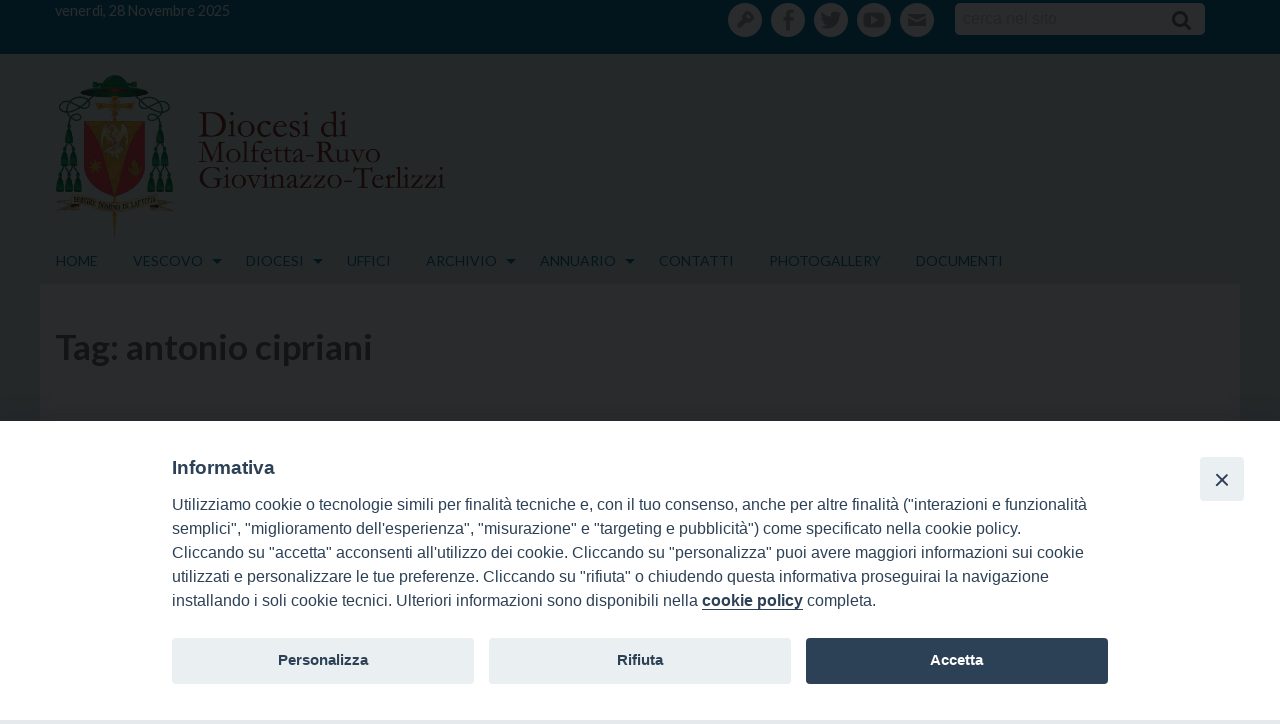

--- FILE ---
content_type: text/html; charset=UTF-8
request_url: https://www.diocesimolfetta.it/blog/tag/antonio-cipriani/
body_size: 12195
content:
<!doctype html>
<html class="no-js" lang="it-IT">
<head>
<meta charset="UTF-8">
<meta http-equiv="X-UA-Compatible" content="IE=edge">
<meta name="viewport" content="width=device-width, initial-scale=1.0">
<link rel="profile" href="http://gmpg.org/xfn/11">
<link rel="pingback" href="https://www.diocesimolfetta.it/xmlrpc.php">
<style>iframe[data-ianduclass='iandu-iframe']{display: none;}</style><title>antonio cipriani &#8211; Diocesi di Molfetta-Ruvo-Giovinazzo-Terlizzi</title>
<meta name='robots' content='max-image-preview:large' />
<link rel='dns-prefetch' href='//cdn.jsdelivr.net' />
<link rel='dns-prefetch' href='//unpkg.com' />
<link rel='dns-prefetch' href='//api.tiles.mapbox.com' />
<link rel='dns-prefetch' href='//maxcdn.bootstrapcdn.com' />
<link rel='dns-prefetch' href='//fonts.googleapis.com' />
<link rel='dns-prefetch' href='//s.w.org' />
<link rel="alternate" type="application/rss+xml" title="Diocesi di Molfetta-Ruvo-Giovinazzo-Terlizzi &raquo; Feed" href="https://www.diocesimolfetta.it/feed/" />
<link rel="alternate" type="application/rss+xml" title="Diocesi di Molfetta-Ruvo-Giovinazzo-Terlizzi &raquo; Feed dei commenti" href="https://www.diocesimolfetta.it/comments/feed/" />
<link rel="alternate" type="application/rss+xml" title="Diocesi di Molfetta-Ruvo-Giovinazzo-Terlizzi &raquo; antonio cipriani Feed del tag" href="https://www.diocesimolfetta.it/blog/tag/antonio-cipriani/feed/" />
		<script type="text/javascript">
			window._wpemojiSettings = {"baseUrl":"https:\/\/s.w.org\/images\/core\/emoji\/13.1.0\/72x72\/","ext":".png","svgUrl":"https:\/\/s.w.org\/images\/core\/emoji\/13.1.0\/svg\/","svgExt":".svg","source":{"concatemoji":"https:\/\/www.diocesimolfetta.it\/wp-includes\/js\/wp-emoji-release.min.js"}};
			!function(e,a,t){var n,r,o,i=a.createElement("canvas"),p=i.getContext&&i.getContext("2d");function s(e,t){var a=String.fromCharCode;p.clearRect(0,0,i.width,i.height),p.fillText(a.apply(this,e),0,0);e=i.toDataURL();return p.clearRect(0,0,i.width,i.height),p.fillText(a.apply(this,t),0,0),e===i.toDataURL()}function c(e){var t=a.createElement("script");t.src=e,t.defer=t.type="text/javascript",a.getElementsByTagName("head")[0].appendChild(t)}for(o=Array("flag","emoji"),t.supports={everything:!0,everythingExceptFlag:!0},r=0;r<o.length;r++)t.supports[o[r]]=function(e){if(!p||!p.fillText)return!1;switch(p.textBaseline="top",p.font="600 32px Arial",e){case"flag":return s([127987,65039,8205,9895,65039],[127987,65039,8203,9895,65039])?!1:!s([55356,56826,55356,56819],[55356,56826,8203,55356,56819])&&!s([55356,57332,56128,56423,56128,56418,56128,56421,56128,56430,56128,56423,56128,56447],[55356,57332,8203,56128,56423,8203,56128,56418,8203,56128,56421,8203,56128,56430,8203,56128,56423,8203,56128,56447]);case"emoji":return!s([10084,65039,8205,55357,56613],[10084,65039,8203,55357,56613])}return!1}(o[r]),t.supports.everything=t.supports.everything&&t.supports[o[r]],"flag"!==o[r]&&(t.supports.everythingExceptFlag=t.supports.everythingExceptFlag&&t.supports[o[r]]);t.supports.everythingExceptFlag=t.supports.everythingExceptFlag&&!t.supports.flag,t.DOMReady=!1,t.readyCallback=function(){t.DOMReady=!0},t.supports.everything||(n=function(){t.readyCallback()},a.addEventListener?(a.addEventListener("DOMContentLoaded",n,!1),e.addEventListener("load",n,!1)):(e.attachEvent("onload",n),a.attachEvent("onreadystatechange",function(){"complete"===a.readyState&&t.readyCallback()})),(n=t.source||{}).concatemoji?c(n.concatemoji):n.wpemoji&&n.twemoji&&(c(n.twemoji),c(n.wpemoji)))}(window,document,window._wpemojiSettings);
		</script>
		<style type="text/css">
img.wp-smiley,
img.emoji {
	display: inline !important;
	border: none !important;
	box-shadow: none !important;
	height: 1em !important;
	width: 1em !important;
	margin: 0 .07em !important;
	vertical-align: -0.1em !important;
	background: none !important;
	padding: 0 !important;
}
</style>
	<link rel='stylesheet' id='font-awesome-css'  href='https://maxcdn.bootstrapcdn.com/font-awesome/4.6.3/css/font-awesome.min.css' type='text/css' media='all' />
<link rel='stylesheet' id='wp-foundation-shortcodes-css'  href='https://www.diocesimolfetta.it/wp-content/plugins/wp-foundation-shortcodes/stylesheets/app.css' type='text/css' media='all' />
<link rel='stylesheet' id='slick-slider-css'  href='//cdn.jsdelivr.net/jquery.slick/1.5.8/slick.css' type='text/css' media='all' />
<link rel='stylesheet' id='slick-slider-theme-css'  href='//cdn.jsdelivr.net/jquery.slick/1.5.8/slick-theme.css' type='text/css' media='all' />
<link rel='stylesheet' id='wpforge-opensans-css'  href='//fonts.googleapis.com/css?family=Open+Sans%3A300%2C700&#038;ver=6.2' type='text/css' media='all' />
<link rel='stylesheet' id='wpforge_fonts-css'  href='https://www.diocesimolfetta.it/wp-content/themes/wp-forge/fonts/fonts.css' type='text/css' media='all' />
<link rel='stylesheet' id='wpforge_foundation-css'  href='https://www.diocesimolfetta.it/wp-content/themes/wp-forge/css/foundation.css' type='text/css' media='all' />
<link rel='stylesheet' id='wpforge_motion_ui-css'  href='https://www.diocesimolfetta.it/wp-content/themes/wp-forge/css/motion-ui.css' type='text/css' media='all' />
<link rel='stylesheet' id='wp-block-library-css'  href='https://www.diocesimolfetta.it/wp-includes/css/dist/block-library/style.min.css' type='text/css' media='all' />
<link rel='stylesheet' id='wpba_front_end_styles-css'  href='https://www.diocesimolfetta.it/wp-content/plugins/wp-better-attachments/assets/css/wpba-frontend.css' type='text/css' media='all' />
<link rel='stylesheet' id='rss-retriever-css'  href='https://www.diocesimolfetta.it/wp-content/plugins/wp-rss-retriever/inc/css/rss-retriever.css' type='text/css' media='all' />
<link rel='stylesheet' id='contact-form-7-css'  href='https://www.diocesimolfetta.it/wp-content/plugins/contact-form-7/includes/css/styles.css' type='text/css' media='all' />
<link rel='stylesheet' id='iandu-cookieconsent-css'  href='https://www.diocesimolfetta.it/wp-content/plugins/iandu-cookieconsent/public/css/iandu-cookieconsent-public.css' type='text/css' media='all' />
<link rel='stylesheet' id='seed_localizzation_osm_css-css'  href='https://unpkg.com/leaflet@1.3.4/dist/leaflet.css' type='text/css' media='all' />
<link rel='stylesheet' id='wd-noah-plugin-style-css-css'  href='https://www.diocesimolfetta.it/wp-content/plugins/seed-noah-plugin/assets/css/wd-noah-plugin-style.css' type='text/css' media='all' />
<link rel='stylesheet' id='daterangepicker-css-css'  href='https://www.diocesimolfetta.it/wp-content/plugins/seed-noah-plugin/assets/css/daterangepicker.css' type='text/css' media='all' />
<link rel='stylesheet' id='zabuto_calendar_css-css'  href='https://www.diocesimolfetta.it/wp-content/plugins/seed-noah-plugin/tools/calendar/css/seed_noah_calendar.css' type='text/css' media='all' />
<style id='zabuto_calendar_css-inline-css' type='text/css'>

            .wd-class-370{
            background: #dd6a6a;    
            }
            
            .wd-class-1776{
            background: #eeee22;    
            }
            
            .wd-class-1779{
            background: #2b5bbc;    
            }
            
            .wd-class-1782{
            background: #00d687;    
            }
            
            .wd-class-1786{
            background: #21a5dd;    
            }
            
            .wd-class-2813{
            background: #1e73be;    
            }
            
</style>
<link rel='stylesheet' id='parent-styles-css'  href='https://www.diocesimolfetta.it/wp-content/themes/wp-forge/style.css' type='text/css' media='all' />
<link rel='stylesheet' id='child-styles-css'  href='https://www.diocesimolfetta.it/wp-content/themes/wp-starter-diocesi_molfetta/style.css' type='text/css' media='all' />
<link rel='stylesheet' id='upw_theme_standard-css'  href='https://www.diocesimolfetta.it/wp-content/plugins/ultimate-posts-widget/css/upw-theme-standard.min.css' type='text/css' media='all' />
<script type='text/javascript' src='https://www.diocesimolfetta.it/wp-includes/js/jquery/jquery.min.js' id='jquery-core-js'></script>
<script type='text/javascript' src='https://www.diocesimolfetta.it/wp-includes/js/jquery/jquery-migrate.min.js' id='jquery-migrate-js'></script>
<script type='text/javascript' src='https://unpkg.com/leaflet@1.3.4/dist/leaflet.js' id='seed_localizzation_osm_js-js'></script>
<script type='text/javascript' src='https://api.tiles.mapbox.com/mapbox.js/plugins/leaflet-omnivore/v0.3.1/leaflet-omnivore.min.js' id='seed_localizzation_omnivore_js-js'></script>
<script type='text/javascript' src='https://www.diocesimolfetta.it/wp-content/plugins/seed-noah-plugin/assets/js/moment.min.js' id='moment-js-js'></script>
<script type='text/javascript' src='https://www.diocesimolfetta.it/wp-content/plugins/seed-noah-plugin/assets/js/daterangepicker.js' id='daterangepicker-js-js'></script>
<!-- OG: 2.9.4 -->
<meta property="og:type" content="website" /><meta property="og:locale" content="it_IT" /><meta property="og:site_name" content="Diocesi di Molfetta-Ruvo-Giovinazzo-Terlizzi" /><meta property="og:url" content="https://www.diocesimolfetta.it/blog/tag/antonio-cipriani/" /><meta property="og:title" content="antonio cipriani &#8211; Diocesi di Molfetta-Ruvo-Giovinazzo-Terlizzi" /><meta property="twitter:partner" content="ogwp" /><meta property="twitter:title" content="antonio cipriani &#8211; Diocesi di Molfetta-Ruvo-Giovinazzo-Terlizzi" /><meta property="twitter:url" content="https://www.diocesimolfetta.it/blog/tag/antonio-cipriani/" /><meta itemprop="name" content="antonio cipriani &#8211; Diocesi di Molfetta-Ruvo-Giovinazzo-Terlizzi" /><meta itemprop="headline" content="antonio cipriani &#8211; Diocesi di Molfetta-Ruvo-Giovinazzo-Terlizzi" /><!-- /OG -->
<link rel="https://api.w.org/" href="https://www.diocesimolfetta.it/wp-json/" /><link rel="alternate" type="application/json" href="https://www.diocesimolfetta.it/wp-json/wp/v2/tags/583" /><!-- Google Tag Manager -->
<script>(function(w,d,s,l,i){w[l]=w[l]||[];w[l].push({'gtm.start':
new Date().getTime(),event:'gtm.js'});var f=d.getElementsByTagName(s)[0],
j=d.createElement(s),dl=l!='dataLayer'?'&l='+l:'';j.async=true;j.src=
'https://www.googletagmanager.com/gtm.js?id='+i+dl;f.parentNode.insertBefore(j,f);
})(window,document,'script','dataLayer','GTM-P8BQMQN8');</script>
<!-- End Google Tag Manager -->
<style type="text/css" id="wpforge-custom-header-css">.site-title,.site-title h1 a,.site-description{display:none;}</style>
<style type="text/css" id="custom-background-css">
body.custom-background { background-color: #e5e9ec; }
</style>
	<style type="text/css" id="wpforge-customizer-css">

.header_wrap{max-width:75rem;background-color:#fcfcfc;}

.site-title{font-size:3rem;}

.site-title a{color:#ffffff;}

.site-title a:hover{color:#ffffff;}

.site-description{color:#blank;font-size:1.6875rem;}

.nav_wrap{max-width:100%;background-color:#ffffff;}

.contain-to-grid .top-bar{max-width:100%;}

.contain-to-grid .top-bar,.top-bar,.top-bar ul,.top-bar ul li,.contain-to-grid,.title-bar {background-color:#006d96;}

.top-bar{font-size:14px;}

.dropdown.menu .is-dropdown-submenu-parent a::after{margin-top:;}

.top-bar-left .menu > li.name:hover,.top-bar-right .menu > li.name:hover,.top-bar .menu > li:not(.menu-text) > a:hover,.top-bar .menu > .active:hover {background-color:#006d96;}

.top-bar .menu > .active {background-color:#006d96;}

.top-bar .name a,.top-bar ul li a,.menu .active > a{color:#006d96;}

.top-bar .name a:hover,.top-bar ul li a:hover,.menu .active > a:hover{color:#006d96!important;}

.dropdown.menu.medium-horizontal > li.is-dropdown-submenu-parent > a::after{border-color:#006d96 transparent transparent;}

.is-drilldown-submenu-parent > a::after{border-color: transparent transparent transparent #006d96;}

.is-dropdown-submenu .is-dropdown-submenu-parent.opens-right > a::after{border-color:transparent transparent transparent #006d96;}

.is-dropdown-submenu{border:1px solid #006d96;}

.js-drilldown-back > a::before{border-color:transparent #006d96 transparent transparent;}

.title-bar button{color:#006d96;}

.title-bar button:hover{color:#005baa;}

.title-bar-title a.hmn{color:#006d96;}

.title-bar-title a.hmn:hover{color:#006d96;}

.title-bar-left button,.title-bar-right button{color:#ffffff;}

.title-bar-left button:hover,.title-bar-right button:hover{color:#82a0bf;}

.title-bar-title a{color:#ffffff;font-size:1rem;}

.title-bar-title a:hover{color:#ffffff;}

.off-canvas{background-color:#006d96;}

.off-canvas{font-size:1rem;}

.off-canvas .menu > li:not(.menu-text) > a {color:#ffffff;}

.off-canvas .menu > li:not(.menu-text) > a:hover,.off-canvas .menu > .active a:hover{color:#006d96;background-color:#ffffff;}

.is-accordion-submenu-parent > a::after {border-top-color:#ffffff;}

.off-canvas .menu > .active a{background-color:#a3a8ab;}

.content_wrap{max-width:75rem;background-color:#ffffff;}

span.categories-links a{color:#000000;}

span.categories-links a:hover{color:#353535;}

h1.entry-title-post a{color:#000000;}

h1.entry-title-post a:hover{color:#0078a0;}

h1.entry-title-post{color:#444444;}

.entry-meta-header a{color:#0078a0;}

.entry-meta-header a:hover{color:#0078a0;}

span.tags-links a{color:#008cba;}

span.tags-links a:hover{color:#0078a0;}

.entry-meta-categories{font-size:0.75rem;}

.entry-meta-header,span.edit-link a{font-size:0.75rem;}

.entry-meta-header .genericon,.entry-meta-categories .genericon,span.edit-link .genericon{font-size:1rem;}

.entry-meta-tags{font-size:0.75rem;}

.entry-meta-tags .genericon{font-size:1rem;}

.entry-meta-categories_bottom{font-size:0.75rem;}

.entry-meta-categories_bottom .genericon{font-size:1rem;}

h1.entry-title-post{font-size:3rem;}

.entry-content-post p,.entry-content-post ul li,.entry-content-post ol li,.entry-content-post table,.comment-content table,.entry-content-post address,.comment-content address,.entry-content-post pre,.comment-content pre,.comments-area article header cite,#comments,.entry-content-post dl,.entry-content-post dt{color:#444444;font-size:1rem;}

.entry-content-post a{color:#444444;font-weight:normal;text-decoration:none;}

.entry-content-post a:hover{color:#0078a0;text-decoration:underline;}

.entry-content-post h1{color:#444444;font-size:3rem;}

.entry-content-post h2{color:#444444;font-size:2.5rem;}

.entry-content-post h3{color:#444444;font-size:1.9375rem;}

.entry-content-post h4{color:#444444;font-size:1.5625rem;}

.entry-content-post h5{color:#444444;font-size:1.25rem;}

.entry-content-post h6{color:#444444;font-size:1rem;}

h1.entry-title-page{color:#444444;font-size:3rem;}

.entry-content-page p,.entry-content-page ul li,.entry-content-page ol li,.entry-content-page table,.entry-content-page table th,.entry-content-page .comment-content table,.entry-content-page address,.entry-content-page .comment-content address,.entry-content-page pre,.entry-content-page .comment-content pre,.comments-area article header cite,.entry-content-page #comments,.entry-content-page dl,.entry-content-page dt{font-size:1rem;}

.entry-content-page a{color:#008cba;font-weight:normal;text-decoration:none;}

.entry-content-page a:hover{color:#0078a0;text-decoration:underline;}

.entry-content-page h1{color:#444444;font-size:3rem;}

.entry-content-page h2{color:#444444;font-size:2.5rem;}

.entry-content-page h3{color:#444444;font-size:1.9375rem;}

.entry-content-page h4{color:#444444;font-size:1.5625rem;}

.entry-content-page h5{color:#444444;font-size:1.25rem;}

.entry-content-page h6{color:#444444;font-size:1rem;}

#content ul.pagination .current a,#content ul.pagination li.current button,#content ul.pagination li.current a:hover,#content ul.pagination li.current a:focus,#content ul.pagination li.current button:hover,#content ul.pagination li.current button:focus,#content .page-links a{background-color:#008CBA;color:#ffffff;}

#content ul.pagination li a,#content ul.pagination li button{color:#999999;}

#content ul.pagination li:hover a,#content ul.pagination li a:focus,#content ul.pagination li:hover button,#content ul.pagination li button:focus{color:#999999;background-color:#e6e6e6;}

.sidebar_wrap{max-width:75rem;background-color:#ffffff;}

#content.columns{float:right!important;}

.widget-title{color:#444444;font-size:0.875rem;font-weight:normal;text-transform:uppercase;}

#secondary p,#secondary li,#secondary .widget.widget_text{color:#444444;font-size:0.875rem;}

#secondary a{color:#0078a0;text-decoration:none;font-weight:normal;}

#secondary a:hover{color:#beddea!important;text-decoration:underline;}

.footer_wrap{max-width:100%;background-color:#006d96;}

#secondary-sidebar .widget-title{color:#1e73be;font-size:0.875rem;font-weight:normal;text-transform:uppercase;}

#secondary-sidebar p,#secondary-sidebar li,#secondary-sidebar .widget.widget_text{color:#1e73be;font-size:0.875rem;}

#secondary-sidebar a{color:#1e73be;font-weight:normal;text-decoration:none;}

#secondary-sidebar a:hover{color:#1e73be;text-decoration:underline;}

footer[role="contentinfo"] p,footer[role="contentinfo"]{color:#ffffff;}

footer[role="contentinfo"] a,#footer .menu .active > a{color:#ffffff;}

footer[role="contentinfo"] a:hover,#footer .menu .active > a:hover{color:#e0e0e0!important;}

.footer_wrap p,.footer_wrap a{font-size:1rem;}

a.button,.button,button{background-color:#008cba;color:#ffffff;font-weight:normal;text-decoration:none;}

a.button:hover,a.button:focus,.button:hover,.button:focus,button:hover,button:focus{background-color:#007095;color:#ffffff;text-decoration: none;}

a.button.secondary{background-color:#777777;color:#ffffff;font-weight:normal;text-decoration:none;}

a.button.secondary:hover,a.button.secondary:focus{background-color:#5f5f5f;color:#ffffff;text-decoration: none;}

a.button.success{background-color:#3adb76;color:#ffffff;font-weight:normal;text-decoration:none;}

a.button.success:hover,a.button.success:focus{background-color:#22bb5b;color:#ffffff;text-decoration: none;}

a.button.warning{background-color:#ffae00;color:#ffffff;font-weight:normal;text-decoration:none;}

a.button.warning:hover,a.button.warning:focus{background-color:#cc8b00;color:#ffffff;text-decoration: none;}

a.button.alert{background-color:#ec5840;color:#ffffff;font-weight:normal;text-decoration:none;}

a.button.alert:hover,a.button.alert:focus{background-color:#da3116;color:#ffffff;text-decoration: none;}

a.button.info{background-color:#a0d3e8;color:#333333;font-weight:normal;text-decoration:none;}

a.button.info:hover,a.button.info:focus{background-color:#61b6d9;color:#ffffff;text-decoration: none;}

#backtotop{background-color:#333333;color:#ffffff;}

#backtotop:hover,#backtotop:focus{background-color:#242424;}

.social-navigation a[href$="/feed/"]:before{color:#444444;}

.social-navigation a[href*="codepen.io"]:before{color:#444444;}

.social-navigation a[href*="digg.com"]:before{color:#444444;}

.social-navigation a[href*="dribbble.com"]:before{color:#444444;}

.social-navigation a[href*="dropbox.com"]:before{color:#444444;}

.social-navigation a[href*="facebook.com"]:before{color:#a3a3a3;}

.social-navigation a[href*="flickr.com"]:before{color:#444444;}

.social-navigation a[href*="foursquare.com"]:before{color:#444444;}

.social-navigation a[href*="google.com"]:before{color:#444444;}

.social-navigation a[href*="github.com"]:before{color:#444444;}

.social-navigation a[href*="instagram.com"]:before{color:#444444;}

.social-navigation a[href*="linkedin.com"]:before{color:#444444;}

.social-navigation a[href*="pinterest.com"]:before{color:#444444;}

.social-navigation a[href*="getpocket.com"]:before{color:#444444;}

.social-navigation a[href*="polldaddy.com"]:before{color:#444444;}

.social-navigation a[href*="reddit.com"]:before{color:#444444;}

.social-navigation a[href*="stumbleupon.com"]:before{color:#444444;}

.social-navigation a[href*="tumblr.com"]:before{color:#444444;}

.social-navigation a[href*="twitter.com"]:before{color:#a3a3a3;}

.social-navigation a[href*="vimeo.com"]:before{color:#444444;}

.social-navigation a[href*="wordpress.com"]:before,.social-navigation a[href*="wordpress.org"]:before{color:#444444;}

.social-navigation a[href*="youtube.com"]:before{color:#a3a3a3;}

.social-navigation a[href*="mailto:"]:before{color:#444444;}

.social-navigation a[href*="spotify.com"]:before{color:#444444;}

.social-navigation a[href*="twitch.tv"]:before{color:#444444;}

.social-navigation a:hover[href$="/feed/"]:before{color:#006d96;}

.social-navigation a:hover[href*="codepen.io"]:before{color:#0078a0;}

.social-navigation a:hover[href*="digg.com"]:before{color:#0078a0;}

.social-navigation a:hover[href*="dribbble.com"]:before{color:#0078a0;}

.social-navigation a:hover[href*="dropbox.com"]:before{color:#0078a0;}

.social-navigation a:hover[href*="facebook.com"]:before{color:#006d96;}

.social-navigation a:hover[href*="flickr.com"]:before{color:#0078a0;}

.social-navigation a:hover[href*="foursquare.com"]:before{color:#0078a0;}

.social-navigation a:hover[href*="google.com"]:before{color:#0078a0;}

.social-navigation a:hover[href*="github.com"]:before{color:#0078a0;}

.social-navigation a:hover[href*="instagram.com"]:before{color:#0078a0;}

.social-navigation a:hover[href*="linkedin.com"]:before{color:#0078a0;}

.social-navigation a:hover[href*="pinterest.com"]:before{color:#0078a0;}

.social-navigation a:hover[href*="getpocket.com"]:before{color:#0078a0;}

.social-navigation a:hover[href*="polldaddy.com"]:before{color:#0078a0;}

.social-navigation a:hover[href*="reddit.com"]:before{color:#0078a0;}

.social-navigation a:hover[href*="stumbleupon.com"]:before{color:#0078a0;}

.social-navigation a:hover[href*="tumblr.com"]:before{color:#0078a0;}

.social-navigation a:hover[href*="twitter.com"]:before{color:#006d96;}

.social-navigation a:hover[href*="vimeo.com"]:before{color:#0078a0;}

.social-navigation a:hover[href*="wordpress.com"]:before,.social-navigation a:hover[href*="wordpress.org"]:before{color:#0078a0;}

.social-navigation a:hover[href*="youtube.com"]:before{color:#006d96;}

.social-navigation a:hover[href*="mailto:"]:before{color:#0078a0;}

.social-navigation a:hover[href*="spotify.com"]:before{color:#0078a0;}

.social-navigation a:hover[href*="twitch.tv"]:before{color:#0078a0;}</style>
		<style type="text/css" id="wp-custom-css">
			/*
Puoi aggiungere qui il tuo CSS.

Per maggiori informazioni consulta la documentazione (icona di aiuto sopra).
*/
@media screen and (max-width: 39.9375em) {
.rivista .editoriale .wp_rss_retriever_title {width:40%;}
.rivista .editoriale .wp_rss_retriever_image {width:58% !important;height: auto !important;}
.rivista .wp_rss_retriever_image {width:45% !important;height: auto !important;}        
}

.rivista .wp_rss_retriever_title {color:#000000; font-size:  0.9rem;font-weight: 700; display:inline-block;width:50%; float:right}
.rivista .wp_rss_retriever_image {max-height: 100px; overflow: hidden; float:left;padding-right:.3rem;width:45% !important }

#lefthome .evidenzaslick .upw-posts .entry-image {
    overflow: hidden;

}		</style>
		<style id="sccss">/* Enter Your Custom CSS Here */

/*Modifiche per pagina festival*/
p {margin: 0!important;}

ul {list-style-type: none!important;}

#elenco ul {
  list-style-type: square;
}



/*post category in page*/
.excerpt{	margin-bottom:20px;}

.thumbnail {
    border: none!important;
    box-shadow: none!important;
    margin-bottom: 1rem;
}

.entry-title-page{display:none;}

.articoli_recenti h2{font-size:1.25rem!important; margin-top:1.25rem;}


/*aricoli correlati pagina festival*/
.articoli_correlati h2{font-size: 1.00rem!important; margin-top:1.00rem;}

.articoli_correlati .post_content{display:none;}


/*bordo rotondo*/
.border-radius-yes{border-radius: 25px;}


/*-----------------------------------*/

section {
  max-width: 100%;
}

details {  
  color: black;
	padding: 15px;	
  margin-bottom: 2px;
  border-radius: 5px;
	
}

summary {
	cursor: pointer;
  font-weight: 600;
  font-size: 1.2em;
	background: #c6c6c6;
	padding: 15px;
}

/*logo LEV*/

.rivista .widget-title {
    background-image: url(wp-content/uploads/2024/01/LeV2024-logo-per-utilizzo-CS6_2-pos-e1705447048638.png), url(images/hr.png);
}


</style><!-- Global Site Tag (gtag.js) - Google Analytics -->
<script async src="https://www.googletagmanager.com/gtag/js?id=UA-66919365-1"></script>
<script>
  window.dataLayer = window.dataLayer || [];
  function gtag(){dataLayer.push(arguments)};
  gtag('js', new Date());

  gtag('config', 'UA-66919365-1');
</script>

</head>
<body id="" class="archive tag tag-antonio-cipriani tag-583 custom-background full-width front-page off-canvas-right">
                    <div class="off-canvas-wrapper">
  <div class="off-canvas-wrapper-inner" data-off-canvas-wrapper>
            <div class="title-bar hide-for-large">
      <div class="title-bar-right">
                <span class="title-bar-title"><a href="https://www.diocesimolfetta.it/" title="Home" rel="home">menu</a></span>
                <button type="button" data-open="offCanvasRight"><span class="genericon genericon-menu"></span></button>
      </div><!-- end title-bar-right -->
    </div><!-- end title-bar -->    
    <div class="off-canvas position-right" id="offCanvasRight" data-off-canvas data-position="right">
      <ul id="menu-mainmenu" class="vertical menu" data-accordion-menu data-parent-link="true"><li id="menu-item-32" class="menu-item menu-item-type-post_type menu-item-object-page menu-item-home menu-item-32"><a href="https://www.diocesimolfetta.it/">Home</a></li>
<li id="menu-item-35" class="menu-item menu-item-type-post_type menu-item-object-page menu-item-has-children menu-item-35"><a href="https://www.diocesimolfetta.it/vescovo/">Vescovo</a>
<ul class="menu vertical nested">
	<li id="menu-item-12564" class="menu-item menu-item-type-post_type menu-item-object-post menu-item-12564"><a href="https://www.diocesimolfetta.it/blog/2016/01/15/servire-domino-in-laetitia-il-motto-e-lo-stemma-episcopale/">&#8220;Servire Domino in laetitia&#8221; il motto e lo stemma episcopale</a></li>
	<li id="menu-item-13929" class="menu-item menu-item-type-custom menu-item-object-custom menu-item-13929"><a href="http://www.diocesimolfetta.it/blog/wd-tipo-interventi-vesc/omelia/">Omelie</a></li>
	<li id="menu-item-13955" class="menu-item menu-item-type-custom menu-item-object-custom menu-item-13955"><a href="http://www.diocesimolfetta.it/blog/wd-tipo-doc-uff/messaggio">Messaggi</a></li>
	<li id="menu-item-13956" class="menu-item menu-item-type-custom menu-item-object-custom menu-item-13956"><a href="http://www.diocesimolfetta.it/blog/wd-tipo-doc-uff/lettere">Lettere</a></li>
	<li id="menu-item-90" class="menu-item menu-item-type-taxonomy menu-item-object-wd-tipo-interventi-vesc menu-item-90"><a href="https://www.diocesimolfetta.it/blog/wd-tipo-interventi-vesc/intervento/">Interventi</a></li>
</ul>
</li>
<li id="menu-item-43" class="menu-item menu-item-type-post_type menu-item-object-page menu-item-has-children menu-item-43"><a href="https://www.diocesimolfetta.it/diocesi/">Diocesi</a>
<ul class="menu vertical nested">
	<li id="menu-item-62" class="menu-item menu-item-type-post_type menu-item-object-page menu-item-62"><a href="https://www.diocesimolfetta.it/diocesi/il-territorio/">Il Territorio</a></li>
	<li id="menu-item-12531" class="menu-item menu-item-type-post_type menu-item-object-page menu-item-has-children menu-item-12531"><a href="https://www.diocesimolfetta.it/diocesi/storia-della-chiesa-diocesana-di-molfetta-ruvo-giovinazzo-terlizzi/">Storia della Chiesa diocesana di Molfetta-Ruvo-Giovinazzo-Terlizzi</a>
	<ul class="menu vertical nested">
		<li id="menu-item-12534" class="menu-item menu-item-type-post_type menu-item-object-page menu-item-12534"><a href="https://www.diocesimolfetta.it/diocesi/storia-della-chiesa-diocesana-di-molfetta-ruvo-giovinazzo-terlizzi/premessa/">Premessa</a></li>
		<li id="menu-item-12532" class="menu-item menu-item-type-post_type menu-item-object-page menu-item-12532"><a href="https://www.diocesimolfetta.it/diocesi/storia-della-chiesa-diocesana-di-molfetta-ruvo-giovinazzo-terlizzi/dalle-origini-al-tardo-medioevo/">Dalle origini al tardo medioevo</a></li>
		<li id="menu-item-12528" class="menu-item menu-item-type-post_type menu-item-object-page menu-item-12528"><a href="https://www.diocesimolfetta.it/diocesi/storia-della-chiesa-diocesana-di-molfetta-ruvo-giovinazzo-terlizzi/dal-1818-al-vaticano-ii/">Dal 1818 al Vaticano II</a></li>
		<li id="menu-item-12533" class="menu-item menu-item-type-post_type menu-item-object-page menu-item-12533"><a href="https://www.diocesimolfetta.it/diocesi/storia-della-chiesa-diocesana-di-molfetta-ruvo-giovinazzo-terlizzi/le-diocesi-soppresse-di-giovinazzo-e-di-terlizzi/">Le diocesi soppresse di Giovinazzo e di Terlizzi</a></li>
		<li id="menu-item-12527" class="menu-item menu-item-type-post_type menu-item-object-page menu-item-12527"><a href="https://www.diocesimolfetta.it/diocesi/storia-della-chiesa-diocesana-di-molfetta-ruvo-giovinazzo-terlizzi/verso-il-rinnovamento-e-la-piena-unificazione/">Verso il rinnovamento e la piena unificazione</a></li>
		<li id="menu-item-12526" class="menu-item menu-item-type-post_type menu-item-object-page menu-item-12526"><a href="https://www.diocesimolfetta.it/diocesi/storia-della-chiesa-diocesana-di-molfetta-ruvo-giovinazzo-terlizzi/la019unione-con-la-diocesi-di-ruvo/">L&#8217;unione con la diocesi di Ruvo</a></li>
		<li id="menu-item-12525" class="menu-item menu-item-type-post_type menu-item-object-page menu-item-12525"><a href="https://www.diocesimolfetta.it/diocesi/storia-della-chiesa-diocesana-di-molfetta-ruvo-giovinazzo-terlizzi/la-nuova-comunita-diocesana/">La nuova comunità diocesana</a></li>
	</ul>
</li>
	<li id="menu-item-14678" class="menu-item menu-item-type-post_type menu-item-object-page menu-item-14678"><a href="https://www.diocesimolfetta.it/cancelleria/">Cancelleria</a></li>
	<li id="menu-item-12530" class="menu-item menu-item-type-post_type menu-item-object-page menu-item-12530"><a href="https://www.diocesimolfetta.it/diocesi/capitolo-cattedrale/">Capitolo Cattedrale</a></li>
	<li id="menu-item-12524" class="menu-item menu-item-type-post_type menu-item-object-page menu-item-12524"><a href="https://www.diocesimolfetta.it/diocesi/consiglio-presbiterale/">Consiglio presbiterale</a></li>
	<li id="menu-item-22549" class="menu-item menu-item-type-post_type menu-item-object-page menu-item-22549"><a href="https://www.diocesimolfetta.it/economato/">Economato</a></li>
	<li id="menu-item-12547" class="menu-item menu-item-type-taxonomy menu-item-object-category menu-item-12547"><a href="https://www.diocesimolfetta.it/blog/category/seminario-diocesano/">Seminario diocesano</a></li>
	<li id="menu-item-13685" class="menu-item menu-item-type-custom menu-item-object-custom menu-item-13685"><a target="_blank" rel="noopener" href="http://www.diocesimolfetta.it/luceevita/">Settimanale Luce e Vita</a></li>
	<li id="menu-item-12544" class="menu-item menu-item-type-taxonomy menu-item-object-category menu-item-12544"><a href="https://www.diocesimolfetta.it/blog/category/museo-diocesano/">Museo diocesano</a></li>
	<li id="menu-item-12541" class="menu-item menu-item-type-taxonomy menu-item-object-category menu-item-12541"><a href="https://www.diocesimolfetta.it/blog/category/azione-cattolica-diocesana/">Azione Cattolica diocesana</a></li>
	<li id="menu-item-12559" class="menu-item menu-item-type-taxonomy menu-item-object-category menu-item-12559"><a href="https://www.diocesimolfetta.it/blog/category/consultorio-familiare-diocesano/">Consultorio familiare diocesano</a></li>
	<li id="menu-item-12604" class="menu-item menu-item-type-custom menu-item-object-custom menu-item-12604"><a href="http://www.casadontoninobello.it/">Comunità CASA &#8220;don Tonino Bello&#8221;</a></li>
	<li id="menu-item-12537" class="menu-item menu-item-type-post_type menu-item-object-page menu-item-has-children menu-item-12537"><a href="https://www.diocesimolfetta.it/diocesi/casa-di-accoglienza-don-tonino-bello/">Casa di Accoglienza &#8220;don Tonino Bello&#8221;</a>
	<ul class="menu vertical nested">
		<li id="menu-item-12538" class="menu-item menu-item-type-post_type menu-item-object-page menu-item-12538"><a href="https://www.diocesimolfetta.it/diocesi/casa-di-accoglienza-don-tonino-bello/lultima-predica-inaugurazione-del-centro/">&#8220;L&#8217;ultima predica&#8221; &#8211; Inaugurazione del centro</a></li>
		<li id="menu-item-12539" class="menu-item menu-item-type-post_type menu-item-object-page menu-item-12539"><a href="https://www.diocesimolfetta.it/diocesi/casa-di-accoglienza-don-tonino-bello/alcuni-dati-statistici/">Alcuni dati statistici</a></li>
		<li id="menu-item-12540" class="menu-item menu-item-type-post_type menu-item-object-page menu-item-12540"><a href="https://www.diocesimolfetta.it/diocesi/casa-di-accoglienza-don-tonino-bello/nuovi-orizzonti-di-fraternita/">Nuovi orizzonti di fraternità</a></li>
	</ul>
</li>
</ul>
</li>
<li id="menu-item-12546" class="menu-item menu-item-type-post_type menu-item-object-page menu-item-12546"><a href="https://www.diocesimolfetta.it/uffici/">Uffici</a></li>
<li id="menu-item-12577" class="menu-item menu-item-type-post_type menu-item-object-page menu-item-has-children menu-item-12577"><a href="https://www.diocesimolfetta.it/archivio-diocesano/">Archivio</a>
<ul class="menu vertical nested">
	<li id="menu-item-12625" class="menu-item menu-item-type-post_type menu-item-object-page menu-item-12625"><a href="https://www.diocesimolfetta.it/bollettini-bibliografici-la-storia-della-diocesi/">Bollettini bibliografici per la storia della diocesi</a></li>
</ul>
</li>
<li id="menu-item-12571" class="menu-item menu-item-type-post_type menu-item-object-page menu-item-has-children menu-item-12571"><a href="https://www.diocesimolfetta.it/annuario/">Annuario</a>
<ul class="menu vertical nested">
	<li id="menu-item-12597" class="menu-item menu-item-type-custom menu-item-object-custom menu-item-12597"><a href="/blog/wd-annuario-persone/">Persone</a></li>
	<li id="menu-item-12598" class="menu-item menu-item-type-custom menu-item-object-custom menu-item-12598"><a href="/blog/wd-annuario-enti/">Enti e parrocchie</a></li>
</ul>
</li>
<li id="menu-item-48" class="menu-item menu-item-type-post_type menu-item-object-page menu-item-48"><a href="https://www.diocesimolfetta.it/contatti/">Contatti</a></li>
<li id="menu-item-14386" class="menu-item menu-item-type-custom menu-item-object-custom menu-item-14386"><a target="_blank" rel="noopener" href="http://www.diocesimolfetta.it/blog/s-photogallery/">Photogallery</a></li>
<li id="menu-item-21663" class="menu-item menu-item-type-custom menu-item-object-custom menu-item-21663"><a target="_blank" rel="noopener" href="http://www.diocesimolfetta.it/blog/wd-doc-ufficiali/">Documenti</a></li>
</ul>    </div><!-- end off-canvas position -->
      
    <div class="off-canvas-content" data-off-canvas-content>                                                    <div class="header_container">
        <header id="header" class="header_wrap row" role="banner">
			<div class="topheader large-12 medium-12 small-12">
	<div class="data left small-12 medium-4 large-6 columns">venerdì, 28 Novembre 2025</div>

	<div class="social_wrap small-11 medium-4 large-3 columns">
		<nav id="social-navigation" class="social-navigation right" role="navigation">
			<div class="menu-socialmenu-container"><ul id="menu-socialmenu" class="menu"><li id="menu-item-13675" class="menu-item menu-item-type-custom menu-item-object-custom menu-item-13675"><a href="http://www.diocesimolfetta.it/wp-admin"><span class="screen-reader-text">gestione</span></a></li>
<li id="menu-item-31" class="menu-item menu-item-type-custom menu-item-object-custom menu-item-31"><a href="http://www.facebook.com/diocesimolfetta/"><span class="screen-reader-text">facebook</span></a></li>
<li id="menu-item-169" class="menu-item menu-item-type-custom menu-item-object-custom menu-item-169"><a href="https://twitter.com/DiocesiMolfetta"><span class="screen-reader-text">twitter</span></a></li>
<li id="menu-item-71" class="menu-item menu-item-type-custom menu-item-object-custom menu-item-71"><a href="http://www.youtube.com/user/comsocmolfetta"><span class="screen-reader-text">youtube</span></a></li>
<li id="menu-item-13674" class="menu-item menu-item-type-custom menu-item-object-custom menu-item-13674"><a target="_blank" rel="noopener" href="http://webmail.diocesimolfetta.it/webmail/"><span class="screen-reader-text">webmail</span></a></li>
</ul></div>		</nav><!-- .social-navigation -->
	</div><!-- .social_wrap -->
<div class="large-3 medium-4 small-10 column ricerca">
<form role="search" method="get" id="searchform" action="https://www.diocesimolfetta.it/">
	
		<div class="small-9 medium-9 large-9 left">
			<input type="text" value="" name="s" id="s" placeholder="cerca nel sito">
		</div>
		<div class="small-3 medium-3 large-3 left">
			<input type="submit" id="searchsubmit" value=" &#xf002; " class="button postfix icon-search icon-large">
		</div>
	
</form>
</div>
</div>            <div class="site-header medium-12 large-12 columns">
				                <div class="header-logo large-4 medium-4 small-10">
                    <a href="https://www.diocesimolfetta.it/"><img src="https://www.diocesimolfetta.it/wp-content/uploads/2024/12/cropped-logo-diocesi.png" class="header-image" alt="Diocesi di Molfetta-Ruvo-Giovinazzo-Terlizzi" /></a>
                </div><!-- /.header-logo -->
                                <!-- /.header-info -->
			                            <div class="nav_container norm">
  <a class="skip-link screen-reader-text" href="#content">Skip to content</a>

  

  

  
  
          <div class="nav_wrap row show-for-large">
          <div class="title-bar" data-responsive-toggle="main-menu" data-hide-for="medium">
        <button class="menu-icon" type="button" data-toggle></button>
        <div class="title-bar-title"><a href="https://www.diocesimolfetta.it/" title="Diocesi di Molfetta-Ruvo-Giovinazzo-Terlizzi" rel="home"></a></div>
      </div><!-- end title-bar -->
      <div class="contain-to-grid">    
        <div class="top-bar" id="main-menu">
          <div class="top-bar-left">
            <ul class="menu vertical medium-horizontal" data-responsive-menu="drilldown medium-dropdown" data-parent-link="true" data-close-on-click-inside="false"><li class="menu-item menu-item-type-post_type menu-item-object-page menu-item-home menu-item-32"><a href="https://www.diocesimolfetta.it/">Home</a></li>
<li class="menu-item menu-item-type-post_type menu-item-object-page menu-item-has-children menu-item-35"><a href="https://www.diocesimolfetta.it/vescovo/">Vescovo</a>
<ul class="menu">
	<li class="menu-item menu-item-type-post_type menu-item-object-post menu-item-12564"><a href="https://www.diocesimolfetta.it/blog/2016/01/15/servire-domino-in-laetitia-il-motto-e-lo-stemma-episcopale/">&#8220;Servire Domino in laetitia&#8221; il motto e lo stemma episcopale</a></li>
	<li class="menu-item menu-item-type-custom menu-item-object-custom menu-item-13929"><a href="http://www.diocesimolfetta.it/blog/wd-tipo-interventi-vesc/omelia/">Omelie</a></li>
	<li class="menu-item menu-item-type-custom menu-item-object-custom menu-item-13955"><a href="http://www.diocesimolfetta.it/blog/wd-tipo-doc-uff/messaggio">Messaggi</a></li>
	<li class="menu-item menu-item-type-custom menu-item-object-custom menu-item-13956"><a href="http://www.diocesimolfetta.it/blog/wd-tipo-doc-uff/lettere">Lettere</a></li>
	<li class="menu-item menu-item-type-taxonomy menu-item-object-wd-tipo-interventi-vesc menu-item-90"><a href="https://www.diocesimolfetta.it/blog/wd-tipo-interventi-vesc/intervento/">Interventi</a></li>
</ul>
</li>
<li class="menu-item menu-item-type-post_type menu-item-object-page menu-item-has-children menu-item-43"><a href="https://www.diocesimolfetta.it/diocesi/">Diocesi</a>
<ul class="menu">
	<li class="menu-item menu-item-type-post_type menu-item-object-page menu-item-62"><a href="https://www.diocesimolfetta.it/diocesi/il-territorio/">Il Territorio</a></li>
	<li class="menu-item menu-item-type-post_type menu-item-object-page menu-item-has-children menu-item-12531"><a href="https://www.diocesimolfetta.it/diocesi/storia-della-chiesa-diocesana-di-molfetta-ruvo-giovinazzo-terlizzi/">Storia della Chiesa diocesana di Molfetta-Ruvo-Giovinazzo-Terlizzi</a>
	<ul class="menu">
		<li class="menu-item menu-item-type-post_type menu-item-object-page menu-item-12534"><a href="https://www.diocesimolfetta.it/diocesi/storia-della-chiesa-diocesana-di-molfetta-ruvo-giovinazzo-terlizzi/premessa/">Premessa</a></li>
		<li class="menu-item menu-item-type-post_type menu-item-object-page menu-item-12532"><a href="https://www.diocesimolfetta.it/diocesi/storia-della-chiesa-diocesana-di-molfetta-ruvo-giovinazzo-terlizzi/dalle-origini-al-tardo-medioevo/">Dalle origini al tardo medioevo</a></li>
		<li class="menu-item menu-item-type-post_type menu-item-object-page menu-item-12528"><a href="https://www.diocesimolfetta.it/diocesi/storia-della-chiesa-diocesana-di-molfetta-ruvo-giovinazzo-terlizzi/dal-1818-al-vaticano-ii/">Dal 1818 al Vaticano II</a></li>
		<li class="menu-item menu-item-type-post_type menu-item-object-page menu-item-12533"><a href="https://www.diocesimolfetta.it/diocesi/storia-della-chiesa-diocesana-di-molfetta-ruvo-giovinazzo-terlizzi/le-diocesi-soppresse-di-giovinazzo-e-di-terlizzi/">Le diocesi soppresse di Giovinazzo e di Terlizzi</a></li>
		<li class="menu-item menu-item-type-post_type menu-item-object-page menu-item-12527"><a href="https://www.diocesimolfetta.it/diocesi/storia-della-chiesa-diocesana-di-molfetta-ruvo-giovinazzo-terlizzi/verso-il-rinnovamento-e-la-piena-unificazione/">Verso il rinnovamento e la piena unificazione</a></li>
		<li class="menu-item menu-item-type-post_type menu-item-object-page menu-item-12526"><a href="https://www.diocesimolfetta.it/diocesi/storia-della-chiesa-diocesana-di-molfetta-ruvo-giovinazzo-terlizzi/la019unione-con-la-diocesi-di-ruvo/">L&#8217;unione con la diocesi di Ruvo</a></li>
		<li class="menu-item menu-item-type-post_type menu-item-object-page menu-item-12525"><a href="https://www.diocesimolfetta.it/diocesi/storia-della-chiesa-diocesana-di-molfetta-ruvo-giovinazzo-terlizzi/la-nuova-comunita-diocesana/">La nuova comunità diocesana</a></li>
	</ul>
</li>
	<li class="menu-item menu-item-type-post_type menu-item-object-page menu-item-14678"><a href="https://www.diocesimolfetta.it/cancelleria/">Cancelleria</a></li>
	<li class="menu-item menu-item-type-post_type menu-item-object-page menu-item-12530"><a href="https://www.diocesimolfetta.it/diocesi/capitolo-cattedrale/">Capitolo Cattedrale</a></li>
	<li class="menu-item menu-item-type-post_type menu-item-object-page menu-item-12524"><a href="https://www.diocesimolfetta.it/diocesi/consiglio-presbiterale/">Consiglio presbiterale</a></li>
	<li class="menu-item menu-item-type-post_type menu-item-object-page menu-item-22549"><a href="https://www.diocesimolfetta.it/economato/">Economato</a></li>
	<li class="menu-item menu-item-type-taxonomy menu-item-object-category menu-item-12547"><a href="https://www.diocesimolfetta.it/blog/category/seminario-diocesano/">Seminario diocesano</a></li>
	<li class="menu-item menu-item-type-custom menu-item-object-custom menu-item-13685"><a target="_blank" rel="noopener" href="http://www.diocesimolfetta.it/luceevita/">Settimanale Luce e Vita</a></li>
	<li class="menu-item menu-item-type-taxonomy menu-item-object-category menu-item-12544"><a href="https://www.diocesimolfetta.it/blog/category/museo-diocesano/">Museo diocesano</a></li>
	<li class="menu-item menu-item-type-taxonomy menu-item-object-category menu-item-12541"><a href="https://www.diocesimolfetta.it/blog/category/azione-cattolica-diocesana/">Azione Cattolica diocesana</a></li>
	<li class="menu-item menu-item-type-taxonomy menu-item-object-category menu-item-12559"><a href="https://www.diocesimolfetta.it/blog/category/consultorio-familiare-diocesano/">Consultorio familiare diocesano</a></li>
	<li class="menu-item menu-item-type-custom menu-item-object-custom menu-item-12604"><a href="http://www.casadontoninobello.it/">Comunità CASA &#8220;don Tonino Bello&#8221;</a></li>
	<li class="menu-item menu-item-type-post_type menu-item-object-page menu-item-has-children menu-item-12537"><a href="https://www.diocesimolfetta.it/diocesi/casa-di-accoglienza-don-tonino-bello/">Casa di Accoglienza &#8220;don Tonino Bello&#8221;</a>
	<ul class="menu">
		<li class="menu-item menu-item-type-post_type menu-item-object-page menu-item-12538"><a href="https://www.diocesimolfetta.it/diocesi/casa-di-accoglienza-don-tonino-bello/lultima-predica-inaugurazione-del-centro/">&#8220;L&#8217;ultima predica&#8221; &#8211; Inaugurazione del centro</a></li>
		<li class="menu-item menu-item-type-post_type menu-item-object-page menu-item-12539"><a href="https://www.diocesimolfetta.it/diocesi/casa-di-accoglienza-don-tonino-bello/alcuni-dati-statistici/">Alcuni dati statistici</a></li>
		<li class="menu-item menu-item-type-post_type menu-item-object-page menu-item-12540"><a href="https://www.diocesimolfetta.it/diocesi/casa-di-accoglienza-don-tonino-bello/nuovi-orizzonti-di-fraternita/">Nuovi orizzonti di fraternità</a></li>
	</ul>
</li>
</ul>
</li>
<li class="menu-item menu-item-type-post_type menu-item-object-page menu-item-12546"><a href="https://www.diocesimolfetta.it/uffici/">Uffici</a></li>
<li class="menu-item menu-item-type-post_type menu-item-object-page menu-item-has-children menu-item-12577"><a href="https://www.diocesimolfetta.it/archivio-diocesano/">Archivio</a>
<ul class="menu">
	<li class="menu-item menu-item-type-post_type menu-item-object-page menu-item-12625"><a href="https://www.diocesimolfetta.it/bollettini-bibliografici-la-storia-della-diocesi/">Bollettini bibliografici per la storia della diocesi</a></li>
</ul>
</li>
<li class="menu-item menu-item-type-post_type menu-item-object-page menu-item-has-children menu-item-12571"><a href="https://www.diocesimolfetta.it/annuario/">Annuario</a>
<ul class="menu">
	<li class="menu-item menu-item-type-custom menu-item-object-custom menu-item-12597"><a href="/blog/wd-annuario-persone/">Persone</a></li>
	<li class="menu-item menu-item-type-custom menu-item-object-custom menu-item-12598"><a href="/blog/wd-annuario-enti/">Enti e parrocchie</a></li>
</ul>
</li>
<li class="menu-item menu-item-type-post_type menu-item-object-page menu-item-48"><a href="https://www.diocesimolfetta.it/contatti/">Contatti</a></li>
<li class="menu-item menu-item-type-custom menu-item-object-custom menu-item-14386"><a target="_blank" rel="noopener" href="http://www.diocesimolfetta.it/blog/s-photogallery/">Photogallery</a></li>
<li class="menu-item menu-item-type-custom menu-item-object-custom menu-item-21663"><a target="_blank" rel="noopener" href="http://www.diocesimolfetta.it/blog/wd-doc-ufficiali/">Documenti</a></li>
</ul>          </div><!-- second end top-bar -->
        </div><!-- end top-bar -->
      </div><!-- contain-to-grid sticky -->
    </div><!-- .row -->
  </div><!-- end .nav_container -->                                   </div><!-- .site-header -->
        </header><!-- #header -->
        </div><!-- end .header_container -->

        <div class="content_container">
        <section class="content_wrap row" role="document">
	<div id="content" class="medium-12 large-12 columns" role="main">
    						<header class="archive-header">
				<h4 class="archive-title">Tag: <span>antonio cipriani</span></h4>
						</header><!-- .archive-header -->
				<article id="post-18905" class="post-18905 post type-post status-publish format-standard has-post-thumbnail hentry category-citta category-esperienze-pastorali category-evidenza category-giovinazzo category-molfetta category-news category-seminario-regionale-molfetta category-servizio-per-la-pastorale-giovanile category-terlizzi category-ufficio-per-la-pastorale-missionaria tag-antonio-cipriani tag-dario-vacca tag-missione tag-molfetta tag-veglia">
		<header class="entry-header">
												<div class="entry-meta-categories"><span class="categories-links"><a href="https://www.diocesimolfetta.it/blog/category/news/citta/" rel="category tag">Città</a>, <a href="https://www.diocesimolfetta.it/blog/category/esperienze-pastorali/" rel="category tag">esperienze pastorali</a>, <a href="https://www.diocesimolfetta.it/blog/category/evidenza/" rel="category tag">Evidenza</a>, <a href="https://www.diocesimolfetta.it/blog/category/news/citta/giovinazzo/" rel="category tag">Giovinazzo</a>, <a href="https://www.diocesimolfetta.it/blog/category/news/citta/molfetta/" rel="category tag">Molfetta</a>, <a href="https://www.diocesimolfetta.it/blog/category/news/" rel="category tag">News</a>, <a href="https://www.diocesimolfetta.it/blog/category/seminario-regionale-molfetta/" rel="category tag">Seminario Regionale Molfetta</a>, <a href="https://www.diocesimolfetta.it/blog/category/servizio-per-la-pastorale-giovanile/" rel="category tag">Servizio per la pastorale giovanile</a>, <a href="https://www.diocesimolfetta.it/blog/category/news/citta/terlizzi/" rel="category tag">Terlizzi</a>, <a href="https://www.diocesimolfetta.it/blog/category/uffici-pastorali/ufficio-per-la-pastorale-missionaria/" rel="category tag">Ufficio per la pastorale missionaria</a></span></div>										<h4 id="occhiello"></h4>
							<h1 class="entry-title">
					<a href="https://www.diocesimolfetta.it/blog/2018/10/25/veglia-missionaria-preghiera-futuri-sacerdoti-antonio-cipriani-dario-vacca/" title="Permalink to Veglia missionaria e di preghiera per i futuri sacerdoti Antonio Cipriani e Dario Vacca" rel="bookmark">Veglia missionaria e di preghiera per i futuri sacerdoti Antonio Cipriani e Dario Vacca</a>
				</h1>
							<h2 id="sottotitolo"> Venerdì 26 ottobre alle ore 20 presso la parrocchia Madonna della Rosa, a Molfetta</h2>
				
			<div class="entry-meta-header">
									<span class="entry-date updated"><span class="genericon genericon-month"></span><a href="https://www.diocesimolfetta.it/blog/2018/10/25/veglia-missionaria-preghiera-futuri-sacerdoti-antonio-cipriani-dario-vacca/" rel="bookmark"><time class="entry-date" datetime="2018-10-25T00:31:51+02:00">Ottobre 25, 2018</time></a></span> <span class="byline"><span class="genericon genericon-user"></span><span class="author vcard"><a class="url fn n" href="https://www.diocesimolfetta.it/blog/author/admindiocesi/" rel="author">admindiocesi</a></span></span>																				
							</div><!-- end .entry-meta-header -->
									<a href="https://www.diocesimolfetta.it/blog/2018/10/25/veglia-missionaria-preghiera-futuri-sacerdoti-antonio-cipriani-dario-vacca/" title="Veglia missionaria e di preghiera per i futuri sacerdoti Antonio Cipriani e Dario Vacca"><img width="780" height="385" src="https://www.diocesimolfetta.it/wp-content/uploads/2018/10/vacca_cipriani_cornacchia.jpg" class="attachment-post-thumbnail size-post-thumbnail wp-post-image" alt="" loading="lazy" srcset="https://www.diocesimolfetta.it/wp-content/uploads/2018/10/vacca_cipriani_cornacchia.jpg 780w, https://www.diocesimolfetta.it/wp-content/uploads/2018/10/vacca_cipriani_cornacchia-300x148.jpg 300w, https://www.diocesimolfetta.it/wp-content/uploads/2018/10/vacca_cipriani_cornacchia-768x379.jpg 768w, https://www.diocesimolfetta.it/wp-content/uploads/2018/10/vacca_cipriani_cornacchia-360x178.jpg 360w" sizes="(max-width: 780px) 100vw, 780px" /></a>					 
							 
		</header><!-- .entry-header -->
											<div class="entry-summary">
					
				    <p>Mons. Domenico Cornacchia presiederà l’incontro di preghiera con la testimonianza di Anastasia Patimo, volontaria dell’associazione AMANI FOR AFRICA e la preghiera per i diaconi don Dario Vacca e don Antonio Cipriani che saranno ordinati presbiteri il 31 ottobre</p>
					<div class='wplistaallegati'></div>				</div><!-- .entry-summary -->
									<footer class="entry-meta">
			<div class="entry-meta-footer">
													<div class="entry-meta-tags"><span class="genericon genericon-tag"></span> <span class="tags-links"><a href="https://www.diocesimolfetta.it/blog/tag/antonio-cipriani/" rel="tag">antonio cipriani</a>, <a href="https://www.diocesimolfetta.it/blog/tag/dario-vacca/" rel="tag">dario vacca</a>, <a href="https://www.diocesimolfetta.it/blog/tag/missione/" rel="tag">missione</a>, <a href="https://www.diocesimolfetta.it/blog/tag/molfetta/" rel="tag">molfetta</a>, <a href="https://www.diocesimolfetta.it/blog/tag/veglia/" rel="tag">Veglia</a></span></div>							</div><!-- end .entry-meta-footer -->
									</footer><!-- .entry-meta -->
	</article><!-- #post -->	<article id="post-14648" class="post-14648 post type-post status-publish format-standard has-post-thumbnail hentry category-centro-diocesano-vocazioni category-news tag-antonio-cipriani tag-diacono">
		<header class="entry-header">
												<div class="entry-meta-categories"><span class="categories-links"><a href="https://www.diocesimolfetta.it/blog/category/centro-diocesano-vocazioni/" rel="category tag">Centro diocesano vocazioni</a>, <a href="https://www.diocesimolfetta.it/blog/category/news/" rel="category tag">News</a></span></div>										<h4 id="occhiello"></h4>
							<h1 class="entry-title">
					<a href="https://www.diocesimolfetta.it/blog/2017/09/29/ordinazione-diaconale-antonio-cipriani/" title="Permalink to Ordinazione diaconale di Antonio Cipriani" rel="bookmark">Ordinazione diaconale di Antonio Cipriani</a>
				</h1>
							<h2 id="sottotitolo">Concattedrale di Terlizzi, 29 settembre 2017 ore 19</h2>
				
			<div class="entry-meta-header">
									<span class="entry-date updated"><span class="genericon genericon-month"></span><a href="https://www.diocesimolfetta.it/blog/2017/09/29/ordinazione-diaconale-antonio-cipriani/" rel="bookmark"><time class="entry-date" datetime="2017-09-29T08:06:03+02:00">Settembre 29, 2017</time></a></span> <span class="byline"><span class="genericon genericon-user"></span><span class="author vcard"><a class="url fn n" href="https://www.diocesimolfetta.it/blog/author/admindiocesi/" rel="author">admindiocesi</a></span></span>																				
							</div><!-- end .entry-meta-header -->
									<a href="https://www.diocesimolfetta.it/blog/2017/09/29/ordinazione-diaconale-antonio-cipriani/" title="Ordinazione diaconale di Antonio Cipriani"><img width="780" height="380" src="https://www.diocesimolfetta.it/wp-content/uploads/2017/09/antonio_cipriani.jpg" class="attachment-post-thumbnail size-post-thumbnail wp-post-image" alt="" loading="lazy" srcset="https://www.diocesimolfetta.it/wp-content/uploads/2017/09/antonio_cipriani.jpg 780w, https://www.diocesimolfetta.it/wp-content/uploads/2017/09/antonio_cipriani-300x146.jpg 300w, https://www.diocesimolfetta.it/wp-content/uploads/2017/09/antonio_cipriani-768x374.jpg 768w, https://www.diocesimolfetta.it/wp-content/uploads/2017/09/antonio_cipriani-360x175.jpg 360w" sizes="(max-width: 780px) 100vw, 780px" /></a>					 
							 
		</header><!-- .entry-header -->
											<div class="entry-summary">
					
				    <p>&nbsp; Nella solennità degli arcangeli Michele, Gabriele e Raffaele, il Vescovo Mons. Domenico Cornacchia ordinerà diacono il giovane Antonio Cipriani. &hellip; <a href="https://www.diocesimolfetta.it/blog/2017/09/29/ordinazione-diaconale-antonio-cipriani/" class="more-link">+LEGGI TUTTO<span class="screen-reader-text">Ordinazione diaconale di Antonio Cipriani</span> <span class="meta-nav">&raquo;</span></a></p>
					<div class='wplistaallegati'></div>				</div><!-- .entry-summary -->
									<footer class="entry-meta">
			<div class="entry-meta-footer">
													<div class="entry-meta-tags"><span class="genericon genericon-tag"></span> <span class="tags-links"><a href="https://www.diocesimolfetta.it/blog/tag/antonio-cipriani/" rel="tag">antonio cipriani</a>, <a href="https://www.diocesimolfetta.it/blog/tag/diacono/" rel="tag">diacono</a></span></div>							</div><!-- end .entry-meta-footer -->
									</footer><!-- .entry-meta -->
	</article><!-- #post -->
		<nav id="nav-below" class="navigation" role="navigation">
			<h3 class="assistive-text">Post Navigation</h3>
			<div class="nav-previous alignleft"></div>
			<div class="nav-next alignright"></div>
		</nav><!-- #nav-below .navigation -->

				</div><!-- #content -->

	</section><!-- end .content-wrap -->
    </div><!-- end .content_container -->
	<div class="sidebar_container">
    <div id="secondary-sidebar" class="sidebar_wrap row widget-area" role="complementary">
		        <div class="medium-12 large-3 columns">
            <aside id="widget_sp_image-7" class="widget-odd widget-last widget-first widget-1 widget widget_sp_image"><a href="http://www.museodiocesanomolfetta.it/" target="_blank" class="widget_sp_image-image-link"><img width="572" height="172" alt="museomolfetta" class="attachment-full" style="max-width: 100%;" src="https://www.diocesimolfetta.it/wp-content/uploads/2017/02/museomolfetta.gif" /></a></aside>        </div><!-- .first -->
                        <div class="medium-12 large-3 columns">
            <aside id="widget_sp_image-11" class="widget-odd widget-last widget-first widget-1 widget widget_sp_image"><a href="https://www.unitineldono.it/" target="_blank" class="widget_sp_image-image-link"><img width="7505" height="2820" alt="uniti_nel_dono" class="attachment-full" style="max-width: 100%;" srcset="https://www.diocesimolfetta.it/wp-content/uploads/2021/09/Logo_uniti_nel_dono.png 7505w, https://www.diocesimolfetta.it/wp-content/uploads/2021/09/Logo_uniti_nel_dono-300x113.png 300w, https://www.diocesimolfetta.it/wp-content/uploads/2021/09/Logo_uniti_nel_dono-1024x385.png 1024w, https://www.diocesimolfetta.it/wp-content/uploads/2021/09/Logo_uniti_nel_dono-768x289.png 768w, https://www.diocesimolfetta.it/wp-content/uploads/2021/09/Logo_uniti_nel_dono-360x135.png 360w, https://www.diocesimolfetta.it/wp-content/uploads/2021/09/Logo_uniti_nel_dono-1536x577.png 1536w, https://www.diocesimolfetta.it/wp-content/uploads/2021/09/Logo_uniti_nel_dono-2048x770.png 2048w, https://www.diocesimolfetta.it/wp-content/uploads/2021/09/Logo_uniti_nel_dono-800x301.png 800w, https://www.diocesimolfetta.it/wp-content/uploads/2021/09/Logo_uniti_nel_dono-1200x451.png 1200w, https://www.diocesimolfetta.it/wp-content/uploads/2021/09/Logo_uniti_nel_dono-1320x496.png 1320w" sizes="(max-width: 7505px) 100vw, 7505px" src="https://www.diocesimolfetta.it/wp-content/uploads/2021/09/Logo_uniti_nel_dono.png" /></a></aside>        </div><!-- .second -->
                        <div class="medium-12 large-3 columns">
            <aside id="widget_sp_image-12" class="widget-odd widget-last widget-first widget-1 widget widget_sp_image"><a href="http://www.conoscidontonino.it/" target="_blank" class="widget_sp_image-image-link"><img width="572" height="172" class="attachment-full" style="max-width: 100%;" srcset="https://www.diocesimolfetta.it/wp-content/uploads/2017/02/logo-banner-header.png 572w, https://www.diocesimolfetta.it/wp-content/uploads/2017/02/logo-banner-header-300x90.png 300w, https://www.diocesimolfetta.it/wp-content/uploads/2017/02/logo-banner-header-360x108.png 360w" sizes="(max-width: 572px) 100vw, 572px" src="https://www.diocesimolfetta.it/wp-content/uploads/2017/02/logo-banner-header.png" /></a></aside>        </div><!-- .third -->
                        <div class="medium-12 large-3 columns">
            <aside id="widget_sp_image-13" class="widget-odd widget-last widget-first widget-1 widget widget_sp_image"><a href="http://www.seminariomolfetta.org/" target="_blank" class="widget_sp_image-image-link"><img width="360" height="120" alt="Pontificio Seminario Regionale di Molfetta" class="attachment-full" style="max-width: 100%;" srcset="https://www.diocesimolfetta.it/wp-content/uploads/2017/09/seminario_molfetta_logo2.png 360w, https://www.diocesimolfetta.it/wp-content/uploads/2017/09/seminario_molfetta_logo2-300x100.png 300w" sizes="(max-width: 360px) 100vw, 360px" src="https://www.diocesimolfetta.it/wp-content/uploads/2017/09/seminario_molfetta_logo2.png" /></a></aside>        </div><!-- .fourth -->
            </div><!-- #secondary -->
</div><!-- end .sidebar_container -->
    <div class="footer_container">
    	<footer id="footer" class="footer_wrap row" role="contentinfo">
                    <div class="medium-12 large-12 columns">
                            <div class="table mbl"><ul id="menu-footermenu" class="menu navcntr"><li id="menu-item-77" class="menu-item menu-item-type-post_type menu-item-object-page menu-item-home menu-item-77"><a href="https://www.diocesimolfetta.it/">Home</a></li>
<li id="menu-item-81" class="menu-item menu-item-type-post_type menu-item-object-page menu-item-81"><a href="https://www.diocesimolfetta.it/vescovo/">Vescovo</a></li>
<li id="menu-item-79" class="menu-item menu-item-type-post_type menu-item-object-page menu-item-79"><a href="https://www.diocesimolfetta.it/diocesi/">Diocesi</a></li>
<li id="menu-item-80" class="menu-item menu-item-type-post_type menu-item-object-page menu-item-80"><a href="https://www.diocesimolfetta.it/uffici/">Uffici</a></li>
<li id="menu-item-78" class="menu-item menu-item-type-post_type menu-item-object-page menu-item-78"><a href="https://www.diocesimolfetta.it/contatti/">Contatti</a></li>
<li id="menu-item-17390" class="menu-item menu-item-type-post_type menu-item-object-page menu-item-17390"><a href="https://www.diocesimolfetta.it/17387-2/">Privacy Policy</a></li>
</ul></div>             
        </div><!-- .columns -->    
        <div id="ftxt" class="site-info medium-12 large-12 columns cntr">
                            <p>Copyright © 2016 <span>Diocesi Molfetta Ruvo Giovinazzo Terlizzi </span></p>
                    </div><!-- .site-info -->
   
        </footer><!-- .row -->
    </div><!-- end #footer_container -->
        </div><!-- end off-canvas-content -->
    </div><!-- end off-canvas-wrapper-inner -->
</div><!-- end off-canvas-wrapper -->
    <div id="backtotop" class="hvr-fade">
        <span class="genericon genericon-collapse"></span>
    </div><!-- #backtotop -->
        <button id="iandu-fixed-edit-preferences" class="iandu-edit-preferences" type="button" data-cc="c-settings">Preferenze Cookie</button>        
        		<script type="text/html" id="tmpl-osm-marker-input">
			<div class="locate">
				<a class="dashicons dashicons-location" data-name="locate-marker">
					<span class="screen-reader-text">
						Locate Marker					</span>
				</a>
			</div>
			<div class="input">
				<input type="text" data-name="label" />
			</div>
			<div class="tools">
				<a class="acf-icon -minus small light acf-js-tooltip" href="#" data-name="remove-marker" title="Remove Marker"></a>
			</div>
		</script>
		<script type='text/javascript' src='//cdn.jsdelivr.net/jquery.slick/1.5.8/slick.min.js' id='slick-slider-js'></script>
<script type='text/javascript' src='https://www.diocesimolfetta.it/wp-content/plugins/wp-foundation-shortcodes/js/app.js' id='wp-foundation-shortcodes-js'></script>
<script type='text/javascript' src='https://www.diocesimolfetta.it/wp-content/themes/wp-forge/js/what-input.js' id='wpforge_what_input-js'></script>
<script type='text/javascript' src='https://www.diocesimolfetta.it/wp-content/themes/wp-forge/js/foundation.js' id='wpforge_foundation-js'></script>
<script type='text/javascript' src='https://www.diocesimolfetta.it/wp-content/themes/wp-forge/js/theme-functions.js' id='wpforge_functions-js'></script>
<script type='text/javascript' src='https://www.diocesimolfetta.it/wp-content/themes/wp-forge/js/contain-to-grid.js' id='wpforge_sticky_menu-js'></script>
<script type='text/javascript' id='rss-retriever-ajax-js-extra'>
/* <![CDATA[ */
var rss_retriever = {"ajax_url":"https:\/\/www.diocesimolfetta.it\/wp-admin\/admin-ajax.php"};
/* ]]> */
</script>
<script type='text/javascript' src='https://www.diocesimolfetta.it/wp-content/plugins/wp-rss-retriever/inc/js/rss-retriever-ajax.js' id='rss-retriever-ajax-js'></script>
<script type='text/javascript' src='https://www.diocesimolfetta.it/wp-includes/js/dist/vendor/regenerator-runtime.min.js' id='regenerator-runtime-js'></script>
<script type='text/javascript' src='https://www.diocesimolfetta.it/wp-includes/js/dist/vendor/wp-polyfill.min.js' id='wp-polyfill-js'></script>
<script type='text/javascript' id='contact-form-7-js-extra'>
/* <![CDATA[ */
var wpcf7 = {"api":{"root":"https:\/\/www.diocesimolfetta.it\/wp-json\/","namespace":"contact-form-7\/v1"},"cached":"1"};
/* ]]> */
</script>
<script type='text/javascript' src='https://www.diocesimolfetta.it/wp-content/plugins/contact-form-7/includes/js/index.js' id='contact-form-7-js'></script>
<script type='text/javascript' src='https://www.diocesimolfetta.it/wp-content/themes/wp-forge/js/app.js' id='wpforge_load_foundation-js'></script>
<script type="text/plain" data-cookiecategory="iframe"  src='https://www.diocesimolfetta.it/wp-content/plugins/iandu-cookieconsent/public/js/iandu-iframe-manager.js' id='iandu-cookieconsent-iframe-manager-js'></script>
<script type='text/javascript' src='https://www.diocesimolfetta.it/wp-content/plugins/iandu-cookieconsent/public/js/cookieconsent.js' id='iandu-cookieconsent-js'></script>
<script type='text/javascript' id='iandu-cookieconsent-init-js-extra'>
/* <![CDATA[ */
var iandu_cookieconsent_obj = {"ajaxUrl":"https:\/\/www.diocesimolfetta.it\/wp-admin\/admin-ajax.php","security":"1611a17032","autorun":"true"};
/* ]]> */
</script>
<script type='text/javascript' src='https://www.diocesimolfetta.it/iandu-cc-init-js/?iandu-cc-init-js=1&#038;ver=1.3.3' id='iandu-cookieconsent-init-js'></script>
<script type='text/javascript' src='https://www.diocesimolfetta.it/wp-includes/js/wp-embed.min.js' id='wp-embed-js'></script>
	
	
	<script type="text/javascript">
  WebFontConfig = {
    google: { families: [ 'Lato:400,700,900,900italic,700italic,400italic:latin' ] }
  };
  (function() {
    var wf = document.createElement('script');
    wf.src = 'https://ajax.googleapis.com/ajax/libs/webfont/1/webfont.js';
    wf.type = 'text/javascript';
    wf.async = 'true';
    var s = document.getElementsByTagName('script')[0];
    s.parentNode.insertBefore(wf, s);
  })(); </script>
</body>
</html>


--- FILE ---
content_type: application/javascript
request_url: https://www.diocesimolfetta.it/wp-content/themes/wp-forge/js/contain-to-grid.js
body_size: 13
content:
/**
 * Allows the contain-to-grid menu option to work.
 * @since WP-Forge 6.2
 * @version 6.2.4.2
 */

jQuery(document).ready(function() {

	var stickyMenu = jQuery('.contain-to-grid').offset().top;
	jQuery(window).on('load scroll resize orientationChange', function () {
	    if (jQuery(window).scrollTop() > stickyMenu) {
	        jQuery('body').addClass('f-topbar-fixed');
	        jQuery('.contain-to-grid').addClass('fixed');
	    }
	    else {
	    	jQuery('body').removeClass('f-topbar-fixed');
	        jQuery('.contain-to-grid').removeClass('fixed');
	    }
	});

});
